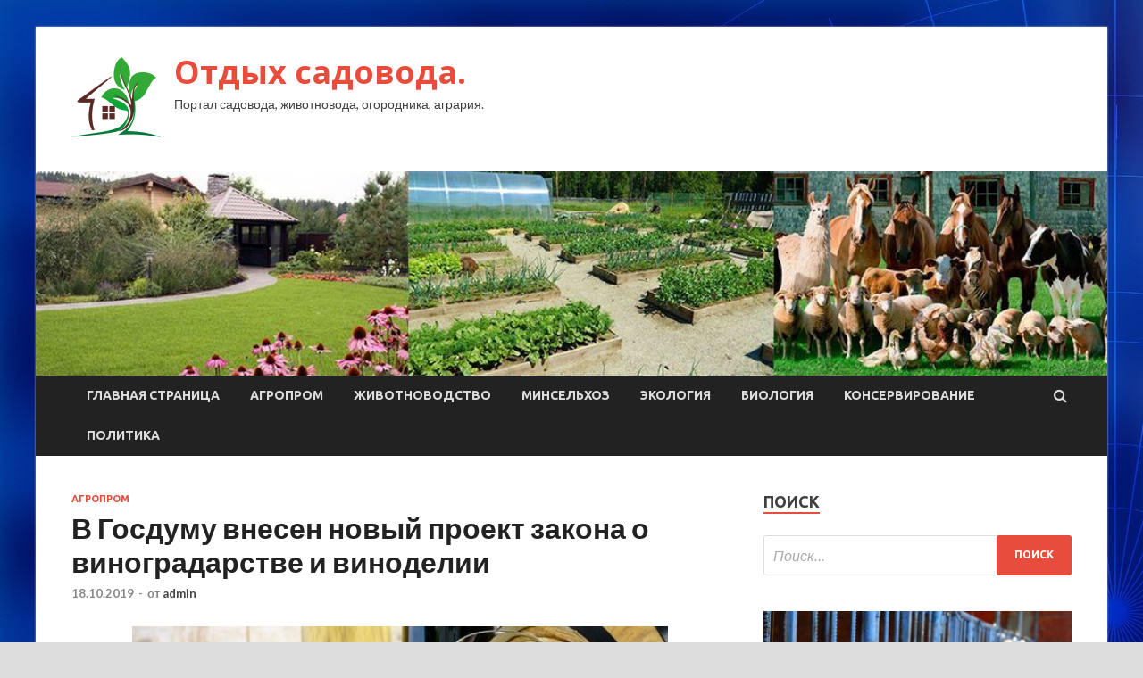

--- FILE ---
content_type: text/html; charset=UTF-8
request_url: http://tsn-sntotdih.ru/agroprom/%E2%80%8Bv-gosdymy-vnesen-novyi-proekt-zakona-o-vinogradarstve-i-vinodelii.html
body_size: 50048
content:
<!DOCTYPE html>
<html lang="ru-RU">
<head>
<meta charset="UTF-8">
<meta name="viewport" content="width=device-width, initial-scale=1">
<link rel="profile" href="http://gmpg.org/xfn/11">

<title>​В Госдуму внесен новый проект закона о виноградарстве и виноделии &#8212; Отдых садовода.</title>
<meta name='robots' content='max-image-preview:large' />
	<style>img:is([sizes="auto" i], [sizes^="auto," i]) { contain-intrinsic-size: 3000px 1500px }</style>
	<link rel='dns-prefetch' href='//fonts.googleapis.com' />
<link rel="alternate" type="application/rss+xml" title="Отдых садовода. &raquo; Лента" href="http://tsn-sntotdih.ru/feed" />
<link rel="alternate" type="application/rss+xml" title="Отдых садовода. &raquo; Лента комментариев" href="http://tsn-sntotdih.ru/comments/feed" />
<script type="text/javascript">
/* <![CDATA[ */
window._wpemojiSettings = {"baseUrl":"https:\/\/s.w.org\/images\/core\/emoji\/16.0.1\/72x72\/","ext":".png","svgUrl":"https:\/\/s.w.org\/images\/core\/emoji\/16.0.1\/svg\/","svgExt":".svg","source":{"concatemoji":"http:\/\/tsn-sntotdih.ru\/wp-includes\/js\/wp-emoji-release.min.js?ver=93742aa12207975f0e56cbdc51e3e721"}};
/*! This file is auto-generated */
!function(s,n){var o,i,e;function c(e){try{var t={supportTests:e,timestamp:(new Date).valueOf()};sessionStorage.setItem(o,JSON.stringify(t))}catch(e){}}function p(e,t,n){e.clearRect(0,0,e.canvas.width,e.canvas.height),e.fillText(t,0,0);var t=new Uint32Array(e.getImageData(0,0,e.canvas.width,e.canvas.height).data),a=(e.clearRect(0,0,e.canvas.width,e.canvas.height),e.fillText(n,0,0),new Uint32Array(e.getImageData(0,0,e.canvas.width,e.canvas.height).data));return t.every(function(e,t){return e===a[t]})}function u(e,t){e.clearRect(0,0,e.canvas.width,e.canvas.height),e.fillText(t,0,0);for(var n=e.getImageData(16,16,1,1),a=0;a<n.data.length;a++)if(0!==n.data[a])return!1;return!0}function f(e,t,n,a){switch(t){case"flag":return n(e,"\ud83c\udff3\ufe0f\u200d\u26a7\ufe0f","\ud83c\udff3\ufe0f\u200b\u26a7\ufe0f")?!1:!n(e,"\ud83c\udde8\ud83c\uddf6","\ud83c\udde8\u200b\ud83c\uddf6")&&!n(e,"\ud83c\udff4\udb40\udc67\udb40\udc62\udb40\udc65\udb40\udc6e\udb40\udc67\udb40\udc7f","\ud83c\udff4\u200b\udb40\udc67\u200b\udb40\udc62\u200b\udb40\udc65\u200b\udb40\udc6e\u200b\udb40\udc67\u200b\udb40\udc7f");case"emoji":return!a(e,"\ud83e\udedf")}return!1}function g(e,t,n,a){var r="undefined"!=typeof WorkerGlobalScope&&self instanceof WorkerGlobalScope?new OffscreenCanvas(300,150):s.createElement("canvas"),o=r.getContext("2d",{willReadFrequently:!0}),i=(o.textBaseline="top",o.font="600 32px Arial",{});return e.forEach(function(e){i[e]=t(o,e,n,a)}),i}function t(e){var t=s.createElement("script");t.src=e,t.defer=!0,s.head.appendChild(t)}"undefined"!=typeof Promise&&(o="wpEmojiSettingsSupports",i=["flag","emoji"],n.supports={everything:!0,everythingExceptFlag:!0},e=new Promise(function(e){s.addEventListener("DOMContentLoaded",e,{once:!0})}),new Promise(function(t){var n=function(){try{var e=JSON.parse(sessionStorage.getItem(o));if("object"==typeof e&&"number"==typeof e.timestamp&&(new Date).valueOf()<e.timestamp+604800&&"object"==typeof e.supportTests)return e.supportTests}catch(e){}return null}();if(!n){if("undefined"!=typeof Worker&&"undefined"!=typeof OffscreenCanvas&&"undefined"!=typeof URL&&URL.createObjectURL&&"undefined"!=typeof Blob)try{var e="postMessage("+g.toString()+"("+[JSON.stringify(i),f.toString(),p.toString(),u.toString()].join(",")+"));",a=new Blob([e],{type:"text/javascript"}),r=new Worker(URL.createObjectURL(a),{name:"wpTestEmojiSupports"});return void(r.onmessage=function(e){c(n=e.data),r.terminate(),t(n)})}catch(e){}c(n=g(i,f,p,u))}t(n)}).then(function(e){for(var t in e)n.supports[t]=e[t],n.supports.everything=n.supports.everything&&n.supports[t],"flag"!==t&&(n.supports.everythingExceptFlag=n.supports.everythingExceptFlag&&n.supports[t]);n.supports.everythingExceptFlag=n.supports.everythingExceptFlag&&!n.supports.flag,n.DOMReady=!1,n.readyCallback=function(){n.DOMReady=!0}}).then(function(){return e}).then(function(){var e;n.supports.everything||(n.readyCallback(),(e=n.source||{}).concatemoji?t(e.concatemoji):e.wpemoji&&e.twemoji&&(t(e.twemoji),t(e.wpemoji)))}))}((window,document),window._wpemojiSettings);
/* ]]> */
</script>
<style id='wp-emoji-styles-inline-css' type='text/css'>

	img.wp-smiley, img.emoji {
		display: inline !important;
		border: none !important;
		box-shadow: none !important;
		height: 1em !important;
		width: 1em !important;
		margin: 0 0.07em !important;
		vertical-align: -0.1em !important;
		background: none !important;
		padding: 0 !important;
	}
</style>
<link rel='stylesheet' id='wp-block-library-css' href='http://tsn-sntotdih.ru/wp-includes/css/dist/block-library/style.min.css?ver=93742aa12207975f0e56cbdc51e3e721' type='text/css' media='all' />
<style id='classic-theme-styles-inline-css' type='text/css'>
/*! This file is auto-generated */
.wp-block-button__link{color:#fff;background-color:#32373c;border-radius:9999px;box-shadow:none;text-decoration:none;padding:calc(.667em + 2px) calc(1.333em + 2px);font-size:1.125em}.wp-block-file__button{background:#32373c;color:#fff;text-decoration:none}
</style>
<style id='global-styles-inline-css' type='text/css'>
:root{--wp--preset--aspect-ratio--square: 1;--wp--preset--aspect-ratio--4-3: 4/3;--wp--preset--aspect-ratio--3-4: 3/4;--wp--preset--aspect-ratio--3-2: 3/2;--wp--preset--aspect-ratio--2-3: 2/3;--wp--preset--aspect-ratio--16-9: 16/9;--wp--preset--aspect-ratio--9-16: 9/16;--wp--preset--color--black: #000000;--wp--preset--color--cyan-bluish-gray: #abb8c3;--wp--preset--color--white: #ffffff;--wp--preset--color--pale-pink: #f78da7;--wp--preset--color--vivid-red: #cf2e2e;--wp--preset--color--luminous-vivid-orange: #ff6900;--wp--preset--color--luminous-vivid-amber: #fcb900;--wp--preset--color--light-green-cyan: #7bdcb5;--wp--preset--color--vivid-green-cyan: #00d084;--wp--preset--color--pale-cyan-blue: #8ed1fc;--wp--preset--color--vivid-cyan-blue: #0693e3;--wp--preset--color--vivid-purple: #9b51e0;--wp--preset--gradient--vivid-cyan-blue-to-vivid-purple: linear-gradient(135deg,rgba(6,147,227,1) 0%,rgb(155,81,224) 100%);--wp--preset--gradient--light-green-cyan-to-vivid-green-cyan: linear-gradient(135deg,rgb(122,220,180) 0%,rgb(0,208,130) 100%);--wp--preset--gradient--luminous-vivid-amber-to-luminous-vivid-orange: linear-gradient(135deg,rgba(252,185,0,1) 0%,rgba(255,105,0,1) 100%);--wp--preset--gradient--luminous-vivid-orange-to-vivid-red: linear-gradient(135deg,rgba(255,105,0,1) 0%,rgb(207,46,46) 100%);--wp--preset--gradient--very-light-gray-to-cyan-bluish-gray: linear-gradient(135deg,rgb(238,238,238) 0%,rgb(169,184,195) 100%);--wp--preset--gradient--cool-to-warm-spectrum: linear-gradient(135deg,rgb(74,234,220) 0%,rgb(151,120,209) 20%,rgb(207,42,186) 40%,rgb(238,44,130) 60%,rgb(251,105,98) 80%,rgb(254,248,76) 100%);--wp--preset--gradient--blush-light-purple: linear-gradient(135deg,rgb(255,206,236) 0%,rgb(152,150,240) 100%);--wp--preset--gradient--blush-bordeaux: linear-gradient(135deg,rgb(254,205,165) 0%,rgb(254,45,45) 50%,rgb(107,0,62) 100%);--wp--preset--gradient--luminous-dusk: linear-gradient(135deg,rgb(255,203,112) 0%,rgb(199,81,192) 50%,rgb(65,88,208) 100%);--wp--preset--gradient--pale-ocean: linear-gradient(135deg,rgb(255,245,203) 0%,rgb(182,227,212) 50%,rgb(51,167,181) 100%);--wp--preset--gradient--electric-grass: linear-gradient(135deg,rgb(202,248,128) 0%,rgb(113,206,126) 100%);--wp--preset--gradient--midnight: linear-gradient(135deg,rgb(2,3,129) 0%,rgb(40,116,252) 100%);--wp--preset--font-size--small: 13px;--wp--preset--font-size--medium: 20px;--wp--preset--font-size--large: 36px;--wp--preset--font-size--x-large: 42px;--wp--preset--spacing--20: 0.44rem;--wp--preset--spacing--30: 0.67rem;--wp--preset--spacing--40: 1rem;--wp--preset--spacing--50: 1.5rem;--wp--preset--spacing--60: 2.25rem;--wp--preset--spacing--70: 3.38rem;--wp--preset--spacing--80: 5.06rem;--wp--preset--shadow--natural: 6px 6px 9px rgba(0, 0, 0, 0.2);--wp--preset--shadow--deep: 12px 12px 50px rgba(0, 0, 0, 0.4);--wp--preset--shadow--sharp: 6px 6px 0px rgba(0, 0, 0, 0.2);--wp--preset--shadow--outlined: 6px 6px 0px -3px rgba(255, 255, 255, 1), 6px 6px rgba(0, 0, 0, 1);--wp--preset--shadow--crisp: 6px 6px 0px rgba(0, 0, 0, 1);}:where(.is-layout-flex){gap: 0.5em;}:where(.is-layout-grid){gap: 0.5em;}body .is-layout-flex{display: flex;}.is-layout-flex{flex-wrap: wrap;align-items: center;}.is-layout-flex > :is(*, div){margin: 0;}body .is-layout-grid{display: grid;}.is-layout-grid > :is(*, div){margin: 0;}:where(.wp-block-columns.is-layout-flex){gap: 2em;}:where(.wp-block-columns.is-layout-grid){gap: 2em;}:where(.wp-block-post-template.is-layout-flex){gap: 1.25em;}:where(.wp-block-post-template.is-layout-grid){gap: 1.25em;}.has-black-color{color: var(--wp--preset--color--black) !important;}.has-cyan-bluish-gray-color{color: var(--wp--preset--color--cyan-bluish-gray) !important;}.has-white-color{color: var(--wp--preset--color--white) !important;}.has-pale-pink-color{color: var(--wp--preset--color--pale-pink) !important;}.has-vivid-red-color{color: var(--wp--preset--color--vivid-red) !important;}.has-luminous-vivid-orange-color{color: var(--wp--preset--color--luminous-vivid-orange) !important;}.has-luminous-vivid-amber-color{color: var(--wp--preset--color--luminous-vivid-amber) !important;}.has-light-green-cyan-color{color: var(--wp--preset--color--light-green-cyan) !important;}.has-vivid-green-cyan-color{color: var(--wp--preset--color--vivid-green-cyan) !important;}.has-pale-cyan-blue-color{color: var(--wp--preset--color--pale-cyan-blue) !important;}.has-vivid-cyan-blue-color{color: var(--wp--preset--color--vivid-cyan-blue) !important;}.has-vivid-purple-color{color: var(--wp--preset--color--vivid-purple) !important;}.has-black-background-color{background-color: var(--wp--preset--color--black) !important;}.has-cyan-bluish-gray-background-color{background-color: var(--wp--preset--color--cyan-bluish-gray) !important;}.has-white-background-color{background-color: var(--wp--preset--color--white) !important;}.has-pale-pink-background-color{background-color: var(--wp--preset--color--pale-pink) !important;}.has-vivid-red-background-color{background-color: var(--wp--preset--color--vivid-red) !important;}.has-luminous-vivid-orange-background-color{background-color: var(--wp--preset--color--luminous-vivid-orange) !important;}.has-luminous-vivid-amber-background-color{background-color: var(--wp--preset--color--luminous-vivid-amber) !important;}.has-light-green-cyan-background-color{background-color: var(--wp--preset--color--light-green-cyan) !important;}.has-vivid-green-cyan-background-color{background-color: var(--wp--preset--color--vivid-green-cyan) !important;}.has-pale-cyan-blue-background-color{background-color: var(--wp--preset--color--pale-cyan-blue) !important;}.has-vivid-cyan-blue-background-color{background-color: var(--wp--preset--color--vivid-cyan-blue) !important;}.has-vivid-purple-background-color{background-color: var(--wp--preset--color--vivid-purple) !important;}.has-black-border-color{border-color: var(--wp--preset--color--black) !important;}.has-cyan-bluish-gray-border-color{border-color: var(--wp--preset--color--cyan-bluish-gray) !important;}.has-white-border-color{border-color: var(--wp--preset--color--white) !important;}.has-pale-pink-border-color{border-color: var(--wp--preset--color--pale-pink) !important;}.has-vivid-red-border-color{border-color: var(--wp--preset--color--vivid-red) !important;}.has-luminous-vivid-orange-border-color{border-color: var(--wp--preset--color--luminous-vivid-orange) !important;}.has-luminous-vivid-amber-border-color{border-color: var(--wp--preset--color--luminous-vivid-amber) !important;}.has-light-green-cyan-border-color{border-color: var(--wp--preset--color--light-green-cyan) !important;}.has-vivid-green-cyan-border-color{border-color: var(--wp--preset--color--vivid-green-cyan) !important;}.has-pale-cyan-blue-border-color{border-color: var(--wp--preset--color--pale-cyan-blue) !important;}.has-vivid-cyan-blue-border-color{border-color: var(--wp--preset--color--vivid-cyan-blue) !important;}.has-vivid-purple-border-color{border-color: var(--wp--preset--color--vivid-purple) !important;}.has-vivid-cyan-blue-to-vivid-purple-gradient-background{background: var(--wp--preset--gradient--vivid-cyan-blue-to-vivid-purple) !important;}.has-light-green-cyan-to-vivid-green-cyan-gradient-background{background: var(--wp--preset--gradient--light-green-cyan-to-vivid-green-cyan) !important;}.has-luminous-vivid-amber-to-luminous-vivid-orange-gradient-background{background: var(--wp--preset--gradient--luminous-vivid-amber-to-luminous-vivid-orange) !important;}.has-luminous-vivid-orange-to-vivid-red-gradient-background{background: var(--wp--preset--gradient--luminous-vivid-orange-to-vivid-red) !important;}.has-very-light-gray-to-cyan-bluish-gray-gradient-background{background: var(--wp--preset--gradient--very-light-gray-to-cyan-bluish-gray) !important;}.has-cool-to-warm-spectrum-gradient-background{background: var(--wp--preset--gradient--cool-to-warm-spectrum) !important;}.has-blush-light-purple-gradient-background{background: var(--wp--preset--gradient--blush-light-purple) !important;}.has-blush-bordeaux-gradient-background{background: var(--wp--preset--gradient--blush-bordeaux) !important;}.has-luminous-dusk-gradient-background{background: var(--wp--preset--gradient--luminous-dusk) !important;}.has-pale-ocean-gradient-background{background: var(--wp--preset--gradient--pale-ocean) !important;}.has-electric-grass-gradient-background{background: var(--wp--preset--gradient--electric-grass) !important;}.has-midnight-gradient-background{background: var(--wp--preset--gradient--midnight) !important;}.has-small-font-size{font-size: var(--wp--preset--font-size--small) !important;}.has-medium-font-size{font-size: var(--wp--preset--font-size--medium) !important;}.has-large-font-size{font-size: var(--wp--preset--font-size--large) !important;}.has-x-large-font-size{font-size: var(--wp--preset--font-size--x-large) !important;}
:where(.wp-block-post-template.is-layout-flex){gap: 1.25em;}:where(.wp-block-post-template.is-layout-grid){gap: 1.25em;}
:where(.wp-block-columns.is-layout-flex){gap: 2em;}:where(.wp-block-columns.is-layout-grid){gap: 2em;}
:root :where(.wp-block-pullquote){font-size: 1.5em;line-height: 1.6;}
</style>
<link rel='stylesheet' id='hitmag-fonts-css' href='//fonts.googleapis.com/css?family=Ubuntu%3A400%2C500%2C700%7CLato%3A400%2C700%2C400italic%2C700italic%7COpen+Sans%3A400%2C400italic%2C700&#038;subset=latin%2Clatin-ext' type='text/css' media='all' />
<link rel='stylesheet' id='font-awesome-css' href='http://tsn-sntotdih.ru/wp-content/themes/hitmag/css/font-awesome.min.css?ver=4.7.0' type='text/css' media='all' />
<link rel='stylesheet' id='hitmag-style-css' href='http://tsn-sntotdih.ru/wp-content/themes/hitmag/style.css?ver=93742aa12207975f0e56cbdc51e3e721' type='text/css' media='all' />
<link rel='stylesheet' id='jquery-flexslider-css' href='http://tsn-sntotdih.ru/wp-content/themes/hitmag/css/flexslider.css?ver=93742aa12207975f0e56cbdc51e3e721' type='text/css' media='screen' />
<link rel='stylesheet' id='jquery-magnific-popup-css' href='http://tsn-sntotdih.ru/wp-content/themes/hitmag/css/magnific-popup.css?ver=93742aa12207975f0e56cbdc51e3e721' type='text/css' media='all' />
<script type="text/javascript" src="http://tsn-sntotdih.ru/wp-includes/js/jquery/jquery.min.js?ver=3.7.1" id="jquery-core-js"></script>
<script type="text/javascript" src="http://tsn-sntotdih.ru/wp-includes/js/jquery/jquery-migrate.min.js?ver=3.4.1" id="jquery-migrate-js"></script>
<!--[if lt IE 9]>
<script type="text/javascript" src="http://tsn-sntotdih.ru/wp-content/themes/hitmag/js/html5shiv.min.js?ver=93742aa12207975f0e56cbdc51e3e721" id="html5shiv-js"></script>
<![endif]-->
<link rel="https://api.w.org/" href="http://tsn-sntotdih.ru/wp-json/" /><link rel="alternate" title="JSON" type="application/json" href="http://tsn-sntotdih.ru/wp-json/wp/v2/posts/1668" /><link rel="EditURI" type="application/rsd+xml" title="RSD" href="http://tsn-sntotdih.ru/xmlrpc.php?rsd" />

<link rel="canonical" href="http://tsn-sntotdih.ru/agroprom/%e2%80%8bv-gosdymy-vnesen-novyi-proekt-zakona-o-vinogradarstve-i-vinodelii.html" />
<link rel='shortlink' href='http://tsn-sntotdih.ru/?p=1668' />
<link rel="alternate" title="oEmbed (JSON)" type="application/json+oembed" href="http://tsn-sntotdih.ru/wp-json/oembed/1.0/embed?url=http%3A%2F%2Ftsn-sntotdih.ru%2Fagroprom%2F%25e2%2580%258bv-gosdymy-vnesen-novyi-proekt-zakona-o-vinogradarstve-i-vinodelii.html" />
<link rel="alternate" title="oEmbed (XML)" type="text/xml+oembed" href="http://tsn-sntotdih.ru/wp-json/oembed/1.0/embed?url=http%3A%2F%2Ftsn-sntotdih.ru%2Fagroprom%2F%25e2%2580%258bv-gosdymy-vnesen-novyi-proekt-zakona-o-vinogradarstve-i-vinodelii.html&#038;format=xml" />

<meta name="description" content="   Текст документа размещен на сайте Госдумы. «Законопроект вводит единое комплексное правовое регулир�">
<style type="text/css" id="custom-background-css">
body.custom-background { background-image: url("http://tsn-sntotdih.ru/wp-content/uploads/2019/10/sinyaya.jpg"); background-position: left top; background-size: auto; background-repeat: repeat; background-attachment: scroll; }
</style>
	<link rel="icon" href="http://tsn-sntotdih.ru/wp-content/uploads/2019/10/cropped-sad-e1570510212976-32x32.png" sizes="32x32" />
<link rel="icon" href="http://tsn-sntotdih.ru/wp-content/uploads/2019/10/cropped-sad-e1570510212976-192x192.png" sizes="192x192" />
<link rel="apple-touch-icon" href="http://tsn-sntotdih.ru/wp-content/uploads/2019/10/cropped-sad-e1570510212976-180x180.png" />
<meta name="msapplication-TileImage" content="http://tsn-sntotdih.ru/wp-content/uploads/2019/10/cropped-sad-e1570510212976-270x270.png" />
</head>

<body class="wp-singular post-template-default single single-post postid-1668 single-format-standard custom-background wp-custom-logo wp-theme-hitmag th-right-sidebar">

<div id="page" class="site hitmag-wrapper">
	<a class="skip-link screen-reader-text" href="#content">Перейти к содержимому</a>

	<header id="masthead" class="site-header" role="banner">
		
		
		<div class="header-main-area">
			<div class="hm-container">
			<div class="site-branding">
				<div class="site-branding-content">
					<div class="hm-logo">
						<a href="http://tsn-sntotdih.ru/" class="custom-logo-link" rel="home"><img width="100" height="100" src="http://tsn-sntotdih.ru/wp-content/uploads/2019/10/sad-e1570510212976.png" class="custom-logo" alt="Отдых садовода." decoding="async" /></a>					</div><!-- .hm-logo -->

					<div class="hm-site-title">
													<p class="site-title"><a href="http://tsn-sntotdih.ru/" rel="home">Отдых садовода.</a></p>
													<p class="site-description">Портал садовода, животновода, огородника, агрария.</p>
											</div><!-- .hm-site-title -->
				</div><!-- .site-branding-content -->
			</div><!-- .site-branding -->

						</div><!-- .hm-container -->
		</div><!-- .header-main-area -->

		<div class="hm-header-image"><img src="http://tsn-sntotdih.ru/wp-content/uploads/2019/10/garden.jpg" height="199" width="1044" alt="" /></div>
		<div class="hm-nav-container">
			<nav id="site-navigation" class="main-navigation" role="navigation">
				<div class="hm-container">
				<div class="menu-glavnoe-menyu-container"><ul id="primary-menu" class="menu"><li id="menu-item-17" class="menu-item menu-item-type-custom menu-item-object-custom menu-item-home menu-item-17"><a href="http://tsn-sntotdih.ru/">Главная страница</a></li>
<li id="menu-item-82" class="menu-item menu-item-type-taxonomy menu-item-object-category current-post-ancestor current-menu-parent current-post-parent menu-item-82"><a href="http://tsn-sntotdih.ru/category/agroprom">Агропром</a></li>
<li id="menu-item-87" class="menu-item menu-item-type-taxonomy menu-item-object-category menu-item-87"><a href="http://tsn-sntotdih.ru/category/zhivotnovodstvo">Животноводство</a></li>
<li id="menu-item-88" class="menu-item menu-item-type-taxonomy menu-item-object-category menu-item-88"><a href="http://tsn-sntotdih.ru/category/minselxoz">Минсельхоз</a></li>
<li id="menu-item-84" class="menu-item menu-item-type-taxonomy menu-item-object-category menu-item-84"><a href="http://tsn-sntotdih.ru/category/ekologiya">Экология</a></li>
<li id="menu-item-86" class="menu-item menu-item-type-taxonomy menu-item-object-category menu-item-86"><a href="http://tsn-sntotdih.ru/category/biologiya">Биология</a></li>
<li id="menu-item-83" class="menu-item menu-item-type-taxonomy menu-item-object-category menu-item-83"><a href="http://tsn-sntotdih.ru/category/konservirovanie">Консервирование</a></li>
<li id="menu-item-85" class="menu-item menu-item-type-taxonomy menu-item-object-category menu-item-85"><a href="http://tsn-sntotdih.ru/category/politika">Политика</a></li>
</ul></div>
									<div class="hm-search-button-icon"></div>
					<div class="hm-search-box-container">
						<div class="hm-search-box">
							<form role="search" method="get" class="search-form" action="http://tsn-sntotdih.ru/">
				<label>
					<span class="screen-reader-text">Найти:</span>
					<input type="search" class="search-field" placeholder="Поиск&hellip;" value="" name="s" />
				</label>
				<input type="submit" class="search-submit" value="Поиск" />
			</form>						</div><!-- th-search-box -->
					</div><!-- .th-search-box-container -->
								</div><!-- .hm-container -->
			</nav><!-- #site-navigation -->
			<a href="#" class="navbutton" id="main-nav-button">Главное меню</a>
			<div class="responsive-mainnav"></div>
		</div><!-- .hm-nav-container -->

		
	</header><!-- #masthead -->

	<div id="content" class="site-content">
		<div class="hm-container">

	<div id="primary" class="content-area">
		<main id="main" class="site-main" role="main">

		
<article id="post-1668" class="hitmag-single post-1668 post type-post status-publish format-standard has-post-thumbnail hentry category-agroprom">
	<header class="entry-header">
		<div class="cat-links"><a href="http://tsn-sntotdih.ru/category/agroprom" rel="category tag">Агропром</a></div><h1 class="entry-title">​В Госдуму внесен новый проект закона о виноградарстве и виноделии</h1>		<div class="entry-meta">
			<span class="posted-on"><a href="http://tsn-sntotdih.ru/agroprom/%e2%80%8bv-gosdymy-vnesen-novyi-proekt-zakona-o-vinogradarstve-i-vinodelii.html" rel="bookmark"><time class="entry-date published updated" datetime="2019-10-18T21:00:09+03:00">18.10.2019</time></a></span><span class="meta-sep"> - </span><span class="byline"> от <span class="author vcard"><a class="url fn n" href="http://tsn-sntotdih.ru/author/admin">admin</a></span></span>		</div><!-- .entry-meta -->
		
	</header><!-- .entry-header -->
	
	

	<div class="entry-content">
		<p><img decoding="async" alt="​В Госдуму внесен новый проект закона о виноградарстве и виноделии" src="/wp-content/uploads/2019/10/ca957fca96610090697427732a585ec8.jpeg" class="aligncenter" />   </p>
<p>Текст документа размещен на сайте Госдумы. «Законопроект вводит единое комплексное правовое регулирование в сфере производства и оборота продукции виноградарства и виноделия», — говорится в документе.</p>
<p>В частности, проект запрещает называть вином напитки, полученные <span id="more-1668"></span>брожением иного, чем виноград, плода. Кроме того, на этикетке и контрэтикетке виноградосодержащих напитков (произведенных с использованием ароматизаторов, красителей, этилового спирта и т. д.) должна быть размещена фраза «Не является вином», которая будет занимать не менее одной пятой этикетки.</p>
<p>Предыдущая версия законопроекта о развитии виноградарства и виноделия была отклонена Госдумой 10 октября в третьем чтении. Борис Титов на встрече со спикером Госдумы Вячеславом Володиным заявлял, что законопроект за время его принятия (более двух лет) устарел и перестал отражать современное состояние этой отрасли. Как сообщается на сайте Госдумы, новый законопроект может быть рассмотрен до конца года.</p>
<p> <a href="https://agrarii.com/v-gosdumu-vnesen-novyy-proekt-zakona-o-vinogradarstve-i-vinodelii/">agrarii.com</a> </p>
	</div><!-- .entry-content -->

	<footer class="entry-footer">
			</footer><!-- .entry-footer -->
</article><!-- #post-## -->

    <div class="hm-related-posts">
    
    <div class="wt-container">
        <h4 class="widget-title">Похожие записи</h4>
    </div>

    <div class="hmrp-container">

        
                <div class="hm-rel-post">
                    <a href="http://tsn-sntotdih.ru/agroprom/rossiia-kypila-v-evrope-45-tysiach-golov-molochnogo-krs.html" rel="bookmark" title="Россия купила в Европе 45 тысяч голов молочного КРС">
                        <img width="348" height="215" src="http://tsn-sntotdih.ru/wp-content/uploads/2019/10/d330dc35d58c9da2b036631788dbbff9-348x215.jpg" class="attachment-hitmag-grid size-hitmag-grid wp-post-image" alt="" decoding="async" fetchpriority="high" />                    </a>
                    <h3 class="post-title">
                        <a href="http://tsn-sntotdih.ru/agroprom/rossiia-kypila-v-evrope-45-tysiach-golov-molochnogo-krs.html" rel="bookmark" title="Россия купила в Европе 45 тысяч голов молочного КРС">
                            Россия купила в Европе 45 тысяч голов молочного КРС                        </a>
                    </h3>
                    <p class="hms-meta"><time class="entry-date published updated" datetime="2019-10-24T03:00:10+03:00">24.10.2019</time></p>
                </div>
            
            
                <div class="hm-rel-post">
                    <a href="http://tsn-sntotdih.ru/agroprom/%e2%80%8brosselhozbank-potreboval-ot-ytoliny-65-milliardov.html" rel="bookmark" title="​Россельхозбанк потребовал от «Утолины» 6,5 миллиардов">
                        <img width="348" height="215" src="http://tsn-sntotdih.ru/wp-content/uploads/2019/10/bbb9191d6507dd8e17ef0ce40c1b8fc3-348x215.jpg" class="attachment-hitmag-grid size-hitmag-grid wp-post-image" alt="" decoding="async" />                    </a>
                    <h3 class="post-title">
                        <a href="http://tsn-sntotdih.ru/agroprom/%e2%80%8brosselhozbank-potreboval-ot-ytoliny-65-milliardov.html" rel="bookmark" title="​Россельхозбанк потребовал от «Утолины» 6,5 миллиардов">
                            ​Россельхозбанк потребовал от «Утолины» 6,5 миллиардов                        </a>
                    </h3>
                    <p class="hms-meta"><time class="entry-date published updated" datetime="2019-10-24T03:00:08+03:00">24.10.2019</time></p>
                </div>
            
            
                <div class="hm-rel-post">
                    <a href="http://tsn-sntotdih.ru/agroprom/v-zayrale-bolshinstvo-gosydarstvennyh-sortoispytatelnyh-ychastkov-okazalos-na-grani-zakrytiia.html" rel="bookmark" title="В Зауралье большинство государственных сортоиспытательных участков оказалось на грани закрытия">
                        <img width="348" height="215" src="http://tsn-sntotdih.ru/wp-content/uploads/2019/10/64d7711fa96e5a8e5967879ce699eee9-348x215.jpg" class="attachment-hitmag-grid size-hitmag-grid wp-post-image" alt="" decoding="async" />                    </a>
                    <h3 class="post-title">
                        <a href="http://tsn-sntotdih.ru/agroprom/v-zayrale-bolshinstvo-gosydarstvennyh-sortoispytatelnyh-ychastkov-okazalos-na-grani-zakrytiia.html" rel="bookmark" title="В Зауралье большинство государственных сортоиспытательных участков оказалось на грани закрытия">
                            В Зауралье большинство государственных сортоиспытательных участков оказалось на грани закрытия                        </a>
                    </h3>
                    <p class="hms-meta"><time class="entry-date published updated" datetime="2019-10-24T03:00:06+03:00">24.10.2019</time></p>
                </div>
            
            
    </div>
    </div>

    
	<nav class="navigation post-navigation" aria-label="Записи">
		<h2 class="screen-reader-text">Навигация по записям</h2>
		<div class="nav-links"><div class="nav-previous"><a href="http://tsn-sntotdih.ru/politika/kosachev-nazval-soglashenie-ssha-i-tyrcii-po-sirii-sobytiem-so-znakom-plus.html" rel="prev"><span class="meta-nav" aria-hidden="true">Предыдущая статья</span> <span class="post-title">Косачев назвал соглашение США и Турции по Сирии событием со знаком плюс</span></a></div><div class="nav-next"><a href="http://tsn-sntotdih.ru/agroprom/%e2%80%8bminselhoz-skorrektiryet-programmy-obycheniia-v-agrarnyh-vyzah.html" rel="next"><span class="meta-nav" aria-hidden="true">Следующая статья</span> <span class="post-title">​Минсельхоз скорректирует программы обучения в аграрных вузах</span></a></div></div>
	</nav><div class="hm-authorbox">

    <div class="hm-author-img">
        <img alt='' src='https://secure.gravatar.com/avatar/5fdb85cac86e45de2473cae2fb150b8501f466c267d3d07ed0727a97153d5b64?s=100&#038;d=mm&#038;r=g' srcset='https://secure.gravatar.com/avatar/5fdb85cac86e45de2473cae2fb150b8501f466c267d3d07ed0727a97153d5b64?s=200&#038;d=mm&#038;r=g 2x' class='avatar avatar-100 photo' height='100' width='100' loading='lazy' decoding='async'/>    </div>

    <div class="hm-author-content">
        <h4 class="author-name">О admin</h4>
        <p class="author-description"></p>
        <a class="author-posts-link" href="http://tsn-sntotdih.ru/author/admin" title="admin">
            Посмотреть все записи автора admin &rarr;        </a>
    </div>

</div>
		</main><!-- #main -->
	</div><!-- #primary -->


<script async="async" src="https://w.uptolike.com/widgets/v1/zp.js?pid=lf1e536fa430a87bed55b5f6ffd35d32ef22447100" type="text/javascript"></script>

<aside id="secondary" class="widget-area" role="complementary">
	<section id="search-3" class="widget widget_search"><h4 class="widget-title">Поиск</h4><form role="search" method="get" class="search-form" action="http://tsn-sntotdih.ru/">
				<label>
					<span class="screen-reader-text">Найти:</span>
					<input type="search" class="search-field" placeholder="Поиск&hellip;" value="" name="s" />
				</label>
				<input type="submit" class="search-submit" value="Поиск" />
			</form></section><section id="hitmag_dual_category_posts-2" class="widget widget_hitmag_dual_category_posts">		<!-- Category 1 -->
		<div class="hm-dualc-left">
			
                                                                    
                        <div class="hmbd-post">
                                                            <a href="http://tsn-sntotdih.ru/agroprom/rossiia-kypila-v-evrope-45-tysiach-golov-molochnogo-krs.html" title="Россия купила в Европе 45 тысяч голов молочного КРС"><img width="348" height="215" src="http://tsn-sntotdih.ru/wp-content/uploads/2019/10/d330dc35d58c9da2b036631788dbbff9-348x215.jpg" class="attachment-hitmag-grid size-hitmag-grid wp-post-image" alt="" decoding="async" loading="lazy" /></a>
                            
                            <div class="cat-links"><a href="http://tsn-sntotdih.ru/category/agroprom" rel="category tag">Агропром</a></div>
                            <h3 class="hmb-entry-title"><a href="http://tsn-sntotdih.ru/agroprom/rossiia-kypila-v-evrope-45-tysiach-golov-molochnogo-krs.html" rel="bookmark">Россия купила в Европе 45 тысяч голов молочного КРС</a></h3>						

                            <div class="hmb-entry-meta">
                                <span class="posted-on"><a href="http://tsn-sntotdih.ru/agroprom/rossiia-kypila-v-evrope-45-tysiach-golov-molochnogo-krs.html" rel="bookmark"><time class="entry-date published updated" datetime="2019-10-24T03:00:10+03:00">24.10.2019</time></a></span><span class="meta-sep"> - </span><span class="byline"> от <span class="author vcard"><a class="url fn n" href="http://tsn-sntotdih.ru/author/admin">admin</a></span></span>                            </div><!-- .entry-meta -->

                            <div class="hmb-entry-summary"><p>В 2019 году российские животноводческие хозяйства купили в странах Евросоюза 45 тысяч голов крупного рогатого скота для молочных комплексов, сообщает агентство Bloomberg. Столь значительная покупка обошлась в общей сложности в &hellip; </p>
</div>
                        </div><!-- .hmbd-post -->

                                                                                                    <div class="hms-post">
                                                            <div class="hms-thumb">
                                    <a href="http://tsn-sntotdih.ru/agroprom/%e2%80%8brosselhozbank-potreboval-ot-ytoliny-65-milliardov.html" rel="bookmark" title="​Россельхозбанк потребовал от «Утолины» 6,5 миллиардов">	
                                        <img width="135" height="93" src="http://tsn-sntotdih.ru/wp-content/uploads/2019/10/bbb9191d6507dd8e17ef0ce40c1b8fc3-135x93.jpg" class="attachment-hitmag-thumbnail size-hitmag-thumbnail wp-post-image" alt="" decoding="async" loading="lazy" />                                    </a>
                                </div>
                                                        <div class="hms-details">
                                <h3 class="hms-title"><a href="http://tsn-sntotdih.ru/agroprom/%e2%80%8brosselhozbank-potreboval-ot-ytoliny-65-milliardov.html" rel="bookmark">​Россельхозбанк потребовал от «Утолины» 6,5 миллиардов</a></h3>                                <p class="hms-meta"><time class="entry-date published updated" datetime="2019-10-24T03:00:08+03:00">24.10.2019</time></p>
                            </div>
                        </div>
                                                                                                    <div class="hms-post">
                                                            <div class="hms-thumb">
                                    <a href="http://tsn-sntotdih.ru/agroprom/v-zayrale-bolshinstvo-gosydarstvennyh-sortoispytatelnyh-ychastkov-okazalos-na-grani-zakrytiia.html" rel="bookmark" title="В Зауралье большинство государственных сортоиспытательных участков оказалось на грани закрытия">	
                                        <img width="135" height="93" src="http://tsn-sntotdih.ru/wp-content/uploads/2019/10/64d7711fa96e5a8e5967879ce699eee9-135x93.jpg" class="attachment-hitmag-thumbnail size-hitmag-thumbnail wp-post-image" alt="" decoding="async" loading="lazy" />                                    </a>
                                </div>
                                                        <div class="hms-details">
                                <h3 class="hms-title"><a href="http://tsn-sntotdih.ru/agroprom/v-zayrale-bolshinstvo-gosydarstvennyh-sortoispytatelnyh-ychastkov-okazalos-na-grani-zakrytiia.html" rel="bookmark">В Зауралье большинство государственных сортоиспытательных участков оказалось на грани закрытия</a></h3>                                <p class="hms-meta"><time class="entry-date published updated" datetime="2019-10-24T03:00:06+03:00">24.10.2019</time></p>
                            </div>
                        </div>
                                                                                    
		</div><!-- .hm-dualc-left -->


		<!-- Category 2 -->

		<div class="hm-dualc-right">
			
							
                            
                    <div class="hmbd-post">
                                                    <a href="http://tsn-sntotdih.ru/zhivotnovodstvo/evropejskie-inspektory-provodyat-audit-sistemy-kontrolya-tranzita-krupnogo-i-melkogo-rogatogo-skota-iz-kaliningradskoj-oblasti-v-drugie-subekty-rf-cherez-strany-chleny-es.html" title="Европейские инспекторы проводят аудит системы контроля транзита крупного и мелкого рогатого скота из Калининградской области в другие субъекты РФ через страны-члены ЕС"><img width="348" height="215" src="http://tsn-sntotdih.ru/wp-content/uploads/2019/10/976eada23253c4ecf3afe0e05417b0ac-348x215.jpg" class="attachment-hitmag-grid size-hitmag-grid wp-post-image" alt="" decoding="async" loading="lazy" /></a>
                        
                        <div class="cat-links"><a href="http://tsn-sntotdih.ru/category/zhivotnovodstvo" rel="category tag">Животноводство</a></div>
                        <h3 class="hmb-entry-title"><a href="http://tsn-sntotdih.ru/zhivotnovodstvo/evropejskie-inspektory-provodyat-audit-sistemy-kontrolya-tranzita-krupnogo-i-melkogo-rogatogo-skota-iz-kaliningradskoj-oblasti-v-drugie-subekty-rf-cherez-strany-chleny-es.html" rel="bookmark">Европейские инспекторы проводят аудит системы контроля транзита крупного и мелкого рогатого скота из Калининградской области в другие субъекты РФ через страны-члены ЕС</a></h3>						
                        
                        <div class="hmb-entry-meta">
                                <span class="posted-on"><a href="http://tsn-sntotdih.ru/zhivotnovodstvo/evropejskie-inspektory-provodyat-audit-sistemy-kontrolya-tranzita-krupnogo-i-melkogo-rogatogo-skota-iz-kaliningradskoj-oblasti-v-drugie-subekty-rf-cherez-strany-chleny-es.html" rel="bookmark"><time class="entry-date published updated" datetime="2019-10-23T15:00:04+03:00">23.10.2019</time></a></span><span class="meta-sep"> - </span><span class="byline"> от <span class="author vcard"><a class="url fn n" href="http://tsn-sntotdih.ru/author/admin">admin</a></span></span>                        </div><!-- .entry-meta -->
                        <div class="hmb-entry-summary"><p>21 октября в Калининградской области началась очередная миссия Генерального директората Еврокомиссии по здравоохранению и безопасности пищевой продукции (DG SANTE) Представители DG SANTE проведут аудит российской системы ветеринарного контроля для оценки &hellip; </p>
</div>
                    </div><!-- .hmdb-post -->
                    
                                                                    
                    <div class="hms-post">
                                                    <div class="hms-thumb">
                                <a href="http://tsn-sntotdih.ru/zhivotnovodstvo/rossiya-narashhivaet-proizvodstvo-i-eksport-svininy.html" rel="bookmark" title="Россия наращивает производство и экспорт свинины">	
                                    <img width="135" height="93" src="http://tsn-sntotdih.ru/wp-content/uploads/2019/10/1b16dd599d1d64c5c6b1b1a632709ad8-135x93.jpg" class="attachment-hitmag-thumbnail size-hitmag-thumbnail wp-post-image" alt="" decoding="async" loading="lazy" />                                </a>
                            </div>
                                                <div class="hms-details">
                            <h3 class="hms-title"><a href="http://tsn-sntotdih.ru/zhivotnovodstvo/rossiya-narashhivaet-proizvodstvo-i-eksport-svininy.html" rel="bookmark">Россия наращивает производство и экспорт свинины</a></h3>                            <p class="hms-meta"><time class="entry-date published updated" datetime="2019-10-22T18:00:05+03:00">22.10.2019</time></p>
                        </div>
                    </div>

                                                                    
                    <div class="hms-post">
                                                    <div class="hms-thumb">
                                <a href="http://tsn-sntotdih.ru/zhivotnovodstvo/centry-po-pererabotke-v-tochkax-vypasa-ovec-sozdadut-v-dagestane.html" rel="bookmark" title="Центры по переработке в точках выпаса овец создадут в Дагестане">	
                                    <img width="135" height="93" src="http://tsn-sntotdih.ru/wp-content/uploads/2019/10/de127e0362d70bf227c8764c755256d1-135x93.jpg" class="attachment-hitmag-thumbnail size-hitmag-thumbnail wp-post-image" alt="" decoding="async" loading="lazy" />                                </a>
                            </div>
                                                <div class="hms-details">
                            <h3 class="hms-title"><a href="http://tsn-sntotdih.ru/zhivotnovodstvo/centry-po-pererabotke-v-tochkax-vypasa-ovec-sozdadut-v-dagestane.html" rel="bookmark">Центры по переработке в точках выпаса овец создадут в Дагестане</a></h3>                            <p class="hms-meta"><time class="entry-date published updated" datetime="2019-10-18T16:00:09+03:00">18.10.2019</time></p>
                        </div>
                    </div>

                                                                                
		</div><!--.hm-dualc-right-->


</section>
		<section id="recent-posts-3" class="widget widget_recent_entries">
		<h4 class="widget-title">Последние записи</h4>
		<ul>
											<li>
					<a href="http://tsn-sntotdih.ru/minselxoz/kto-rodilsia-24-oktiabria.html">Кто родился 24 октября</a>
									</li>
											<li>
					<a href="http://tsn-sntotdih.ru/konservirovanie/salat-iz-krabovyh-palochek-pomidorov-i-syra.html">Салат из крабовых палочек, помидоров и сыра</a>
									</li>
											<li>
					<a href="http://tsn-sntotdih.ru/konservirovanie/goriachie-byterbrody-s-syrom-vetchinoi-i-iaicom-na-skovorode.html">Горячие бутерброды с сыром, ветчиной и яйцом (на сковороде)</a>
									</li>
											<li>
					<a href="http://tsn-sntotdih.ru/agroprom/rossiia-kypila-v-evrope-45-tysiach-golov-molochnogo-krs.html">Россия купила в Европе 45 тысяч голов молочного КРС</a>
									</li>
											<li>
					<a href="http://tsn-sntotdih.ru/agroprom/%e2%80%8brosselhozbank-potreboval-ot-ytoliny-65-milliardov.html">​Россельхозбанк потребовал от «Утолины» 6,5 миллиардов</a>
									</li>
					</ul>

		</section></aside><!-- #secondary -->	</div><!-- .hm-container -->
	</div><!-- #content -->

	<footer id="colophon" class="site-footer" role="contentinfo">
		<div class="hm-container">
			<div class="footer-widget-area">
				<div class="footer-sidebar" role="complementary">
					<aside id="custom_html-2" class="widget_text widget widget_custom_html"><div class="textwidget custom-html-widget"><noindex>
При цитировании ссылка на источник обязательна.
</noindex></div></aside>				</div><!-- .footer-sidebar -->
		
				<div class="footer-sidebar" role="complementary">
					<aside id="custom_html-3" class="widget_text widget widget_custom_html"><div class="textwidget custom-html-widget"><noindex>
<!--LiveInternet counter--><script type="text/javascript">
document.write('<a href="//www.liveinternet.ru/click" '+
'target="_blank"><img src="//counter.yadro.ru/hit?t28.6;r'+
escape(document.referrer)+((typeof(screen)=='undefined')?'':
';s'+screen.width+'*'+screen.height+'*'+(screen.colorDepth?
screen.colorDepth:screen.pixelDepth))+';u'+escape(document.URL)+
';h'+escape(document.title.substring(0,150))+';'+Math.random()+
'" alt="" title="LiveInternet: показано количество просмотров и'+
' посетителей" '+
'border="0" width="88" height="120"><\/a>')
</script><!--/LiveInternet-->

</noindex></div></aside>				</div><!-- .footer-sidebar -->		

				<div class="footer-sidebar" role="complementary">
					<aside id="custom_html-4" class="widget_text widget widget_custom_html"><div class="textwidget custom-html-widget"><noindex>
Все материалы на данном сайте взяты из открытых источников и предоставляются исключительно в ознакомительных целях. Права на материалы принадлежат их владельцам. Администрация сайта ответственности за содержание материала не несет. Если Вы обнаружили на нашем сайте материалы, которые нарушают авторские права, принадлежащие Вам, Вашей компании или организации, пожалуйста, сообщите нам.
</noindex></div></aside>				</div><!-- .footer-sidebar -->			
			</div><!-- .footer-widget-area -->
		</div><!-- .hm-container -->

		<div class="site-info">
			<div class="hm-container">
				<div class="site-info-owner">
					Авторские права &#169; 2025 <a href="http://tsn-sntotdih.ru/" title="Отдых садовода." >Отдых садовода.</a>.				</div>			
				<div class="site-info-designer">
					
					<span class="sep">  </span>
					
					<span class="sep">  </span>
					
				</div>
			</div><!-- .hm-container -->
		</div><!-- .site-info -->
	</footer><!-- #colophon -->
</div><!-- #page -->


<script type="text/javascript">
<!--
var _acic={dataProvider:10};(function(){var e=document.createElement("script");e.type="text/javascript";e.async=true;e.src="https://www.acint.net/aci.js";var t=document.getElementsByTagName("script")[0];t.parentNode.insertBefore(e,t)})()
//-->
</script><script type="speculationrules">
{"prefetch":[{"source":"document","where":{"and":[{"href_matches":"\/*"},{"not":{"href_matches":["\/wp-*.php","\/wp-admin\/*","\/wp-content\/uploads\/*","\/wp-content\/*","\/wp-content\/plugins\/*","\/wp-content\/themes\/hitmag\/*","\/*\\?(.+)"]}},{"not":{"selector_matches":"a[rel~=\"nofollow\"]"}},{"not":{"selector_matches":".no-prefetch, .no-prefetch a"}}]},"eagerness":"conservative"}]}
</script>
<script type="text/javascript" src="http://tsn-sntotdih.ru/wp-content/themes/hitmag/js/navigation.js?ver=20151215" id="hitmag-navigation-js"></script>
<script type="text/javascript" src="http://tsn-sntotdih.ru/wp-content/themes/hitmag/js/skip-link-focus-fix.js?ver=20151215" id="hitmag-skip-link-focus-fix-js"></script>
<script type="text/javascript" src="http://tsn-sntotdih.ru/wp-content/themes/hitmag/js/jquery.flexslider-min.js?ver=93742aa12207975f0e56cbdc51e3e721" id="jquery-flexslider-js"></script>
<script type="text/javascript" src="http://tsn-sntotdih.ru/wp-content/themes/hitmag/js/scripts.js?ver=93742aa12207975f0e56cbdc51e3e721" id="hitmag-scripts-js"></script>
<script type="text/javascript" src="http://tsn-sntotdih.ru/wp-content/themes/hitmag/js/jquery.magnific-popup.min.js?ver=93742aa12207975f0e56cbdc51e3e721" id="jquery-magnific-popup-js"></script>
</body>
</html>

--- FILE ---
content_type: application/javascript;charset=utf-8
request_url: https://w.uptolike.com/widgets/v1/version.js?cb=cb__utl_cb_share_1764103859629784
body_size: 397
content:
cb__utl_cb_share_1764103859629784('1ea92d09c43527572b24fe052f11127b');